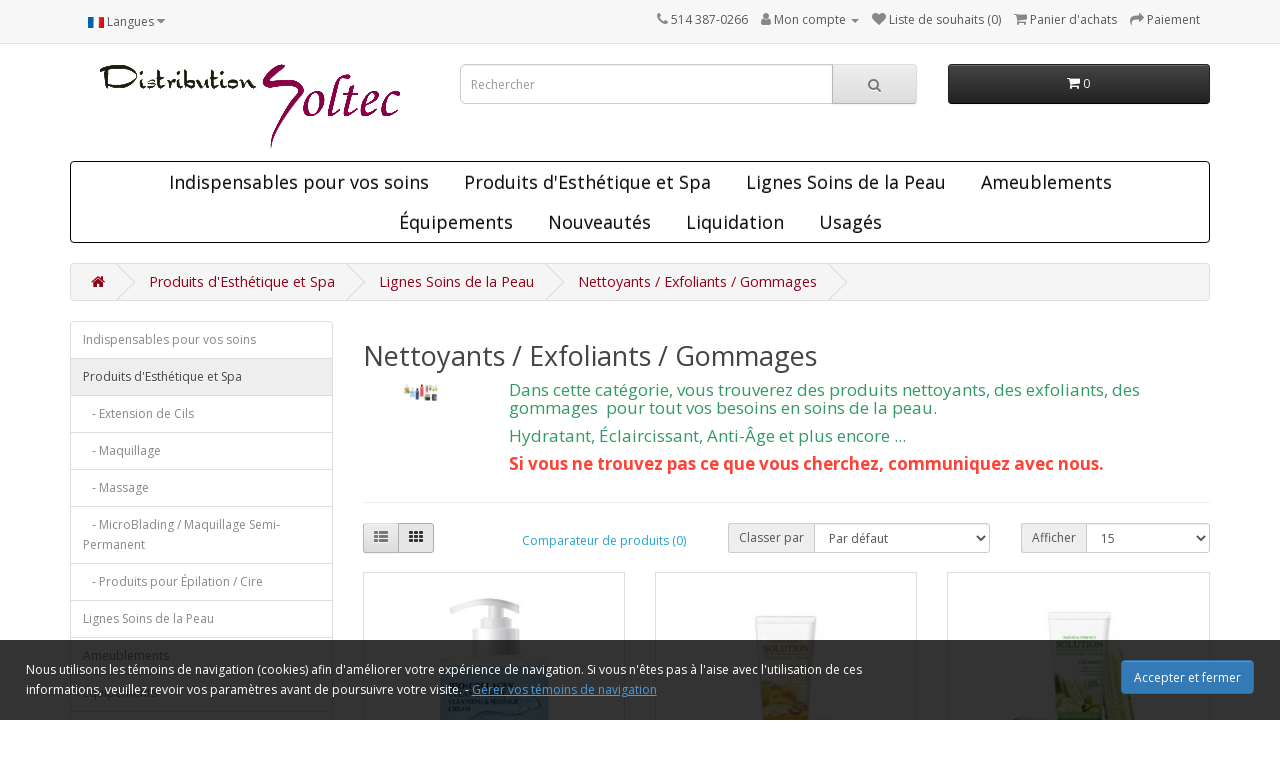

--- FILE ---
content_type: text/html; charset=utf-8
request_url: https://distributionsoltec.com/boutique/fr/esthetique-et-spa/lignes-soins-visage-corps/nettoyants-exfoliants-gommages-c74c149c489/
body_size: 11310
content:
<!DOCTYPE html>
<!--[if IE]><![endif]-->
<!--[if IE 8 ]><html dir="ltr" lang="fr" class="ie8"><![endif]-->
<!--[if IE 9 ]><html dir="ltr" lang="fr" class="ie9"><![endif]-->
<!--[if (gt IE 9)|!(IE)]><!-->
<html dir="ltr" lang="fr">
<!--<![endif]-->
<head>
<meta charset="UTF-8" />
<meta name="viewport" content="width=device-width, initial-scale=1">
<meta http-equiv="X-UA-Compatible" content="IE=edge">
<title>Nettoyants / Exfoliants / Gommages | Lignes Soins de la Peau | Distribution Soltec</title>

                <base href="https://distributionsoltec.com/boutique/" />
                <meta property="og:title" content="Nettoyants / Exfoliants / Gommages | Lignes Soins de la Peau | Distribution Soltec" />
                <meta property="og:site_name" content="Distribution Soltec" />
                                                            <meta property="og:type" content="company" />
                                            <meta property="og:image" content="https://distributionsoltec.com/boutique/image/catalog/Images Catégories/Nettoyants - Exfoliants - Gommages.jpg" />
                                            <meta property="og:description" content="Dans cette catégorie, vous trouverez des produits nettoyants, des exfoliants, des gommages  pour tout vos besoins en soins de la peau.
Hydratant, Éclaircissant, Anti-Âge et plus encore ..." />
                                            <meta property="twitter:card" content="summary" />
                                            <meta property="twitter:image" content="https://distributionsoltec.com/boutique/image/catalog/Images Catégories/Nettoyants - Exfoliants - Gommages.jpg" />
                                            <meta property="twitter:description" content="Dans cette catégorie, vous trouverez des produits nettoyants, des exfoliants, des gommages  pour tout vos besoins en soins de la peau.
Hydratant, Éclaircissant, Anti-Âge et plus encore ..." />
                                                    <meta name="twitter:title" content="Nettoyants / Exfoliants / Gommages | Lignes Soins de la Peau | Distribution Soltec">
            
<meta name="description" content="Dans cette catégorie, vous trouverez des produits nettoyants, des exfoliants, des gommages  pour tout vos besoins en soins de la peau.
Hydratant, Éclaircissant, Anti-Âge et plus encore ..." />
<meta name="keywords" content="Nettoyant, Exfoliant, Gommage, Hydratant, éclaircissant, Anti-Âge, Collagène, Végan, Deoproce, Wellbeing, escargot, caviar, ginseng, Multi-soins, visage, corps, yeux, raffermissant, ORE" />
<script src="https://scripts.votresite.ca/boutique/v3_resources/jquery-2.2.4.min.js"></script>
<link rel="stylesheet" href="https://cdn.jsdelivr.net/npm/bootstrap@3.4.1/dist/css/bootstrap.min.css" integrity="sha384-HSMxcRTRxnN+Bdg0JdbxYKrThecOKuH5zCYotlSAcp1+c8xmyTe9GYg1l9a69psu" crossorigin="anonymous">
<script src="https://cdn.jsdelivr.net/npm/bootstrap@3.4.1/dist/js/bootstrap.min.js" integrity="sha384-aJ21OjlMXNL5UyIl/XNwTMqvzeRMZH2w8c5cRVpzpU8Y5bApTppSuUkhZXN0VxHd" crossorigin="anonymous"></script>
<link href="catalog/view/javascript/font-awesome/css/font-awesome.min.css" rel="stylesheet" type="text/css" />
<link href="//fonts.googleapis.com/css?family=Open+Sans:400,400i,300,700" rel="stylesheet" type="text/css" />
<link href="catalog/view/theme/default/stylesheet/stylesheet.css?v=1" rel="stylesheet">
<link href="//fonts.googleapis.com/css?family=Poppins&v1" type="text/css" rel="stylesheet" media="screen" />
<link href="catalog/view/javascript/vie_visual_theme_editor/css/animate.css" type="text/css" rel="stylesheet" media="screen" />
<script src="catalog/view/javascript/vie_visual_theme_editor/jquery.waypoints.min.js" type="text/javascript"></script>
<script src="catalog/view/javascript/jquery/webiquickview.js" type="text/javascript"></script>
<script src="catalog/view/javascript/common.js" type="text/javascript"></script>

                                                    <meta property="og:url" content="https://distributionsoltec.com/boutique/fr/lignes-soins-de-la-peau/nettoyants-exfoliants-gommages-c149c489/" />
                    <meta name="twitter:url" content="https://distributionsoltec.com/boutique/fr/lignes-soins-de-la-peau/nettoyants-exfoliants-gommages-c149c489/">
                            
<link href="https://distributionsoltec.com/boutique/fr/lignes-soins-de-la-peau/nettoyants-exfoliants-gommages-c149c489/" rel="canonical" />
                            
<link href="https://distributionsoltec.com/boutique/fr/lignes-soins-de-la-peau/nettoyants-exfoliants-gommages-c149c489/?page=2" rel="next" />
                            
<link href="https://distributionsoltec.com/boutique/image/catalog/Logo/Logo Abrev Distribution Soltec.png" rel="icon" />
<script>
(function(i,s,o,g,r,a,m){i['GoogleAnalyticsObject']=r;i[r]=i[r]||function(){
  (i[r].q=i[r].q||[]).push(arguments)},i[r].l=1*new Date();a=s.createElement(o),
  m=s.getElementsByTagName(o)[0];a.async=1;a.src=g;m.parentNode.insertBefore(a,m)
  })(window,document,'script','//www.google-analytics.com/analytics.js','ga');
 
  ga('create', 'UA-xxxxxx-1', 'auto');
  ga('send', 'pageview');
</script>

                        

			<!-- /*XML Starts Starts */ -->
	        
		    			<!-- /*XML Starts Ends */ -->
			
			
</head>

		    <style>
		      .vie-mouseover,
		      .vie-on-screen,
		      .vie-focus,
		      .vie-click {
		        animation-duration: 1s;
		        animation-fill-mode: both;
		      }
		    </style>
		    		    		      <style id="vie-site-css">@media (min-width: 768px) {
  #menu .navbar-nav {
    float: none;
    text-align: center;
  }

  #menu .navbar-nav > li {
    display: inline-block;
    float: none;
    text-align: left;
  }
}

.container #menu {
  background-image: none !important;
  background-color: #ffffff !important;
  border-color: #000000 !important;
  border-top-color: #000000 !important;
  border-left-color: #000000 !important;
  border-bottom-color: #000000 !important;
  border-right-color: #000000 !important;
  font-size: 18px !important;
  font-weight: 500 !important;
  color: #000000 !important;
  margin-top: 0px !important;
  line-height: 25px !important;
  box-shadow: transparent  0px 0px 0 0 !important;
}

#content .row .product-layout .product-thumb .caption h4 a {
  color: rgb(48, 48, 48) !important;
}

.collapse .nav li a {
  color: #0f0f0f !important;
}

#content .row .product-layout .product-thumb .button-group button {
  background-color: #000000 !important;
  color: #ffffff !important;
}

#content .row .product-layout .product-thumb .button-group button:hover {
  background-color: #fbfbfb !important;
  color: #000000 !important;
  border-style: solid !important;
  border-color: #000000 !important;
}

#product .form-group #button-cart {
  box-shadow: rgba(255,255,255,0.2)  0px 0 0 0px !important;
  background-color: #000000 !important;
  text-transform: uppercase !important;
}

#product .form-group #button-cart:hover {
  box-shadow: rgba(255,255,255,0.2)  0px 0px 0px 0px !important;
  background-color: #585859 !important;
}

.tab-content #tab-description {
  box-shadow: transparent  0px 0px 0 0 !important;
  font-size: 17px !important;
  color: #191919 !important;
  font-family: Verdana !important;
}

.collapse .nav .dropdown .dropdown-menu:hover {
  background-color: #aaaaaa !important;
}

.dropdown-inner .list-unstyled li a {
  box-shadow: rgba(0,0,0,0)  0px 6px 0px 0px !important;
  background-color: #ffffff !important;
  font-size: 17px !important;
}

.collapse .nav .dropdown .dropdown-menu {
  box-shadow: rgba(0,0,0,0.176)  0px 6px 12px 0px !important;
  background-color: #ffffff !important;
  font-size: 17px !important;
}

.collapse .nav .dropdown .dropdown-menu .see-all {
  box-shadow: transparent  0px 6px 0 0 !important;
  background-color: #ffffff !important;
  font-size: 17px !important;
  color: #000000 !important;
}

.collapse .nav .dropdown .dropdown-menu .see-all:hover {
  box-shadow: rgba(0,0,0,0)  0px 6px 0px 0px !important;
  background-color: #000000 !important;
  color: #ffffff !important;
}

.collapse .nav .dropdown .dropdown-menu .dropdown-inner .list-unstyled li a {
  box-shadow: rgba(0,0,0,0)  0px 0 0 0px !important;
}

.collapse .nav .dropdown .dropdown-menu .dropdown-inner .list-unstyled li a:hover {
  box-shadow: rgba(0,0,0,0)  0px 0px 0px 0px !important;
  background-color: #000000 !important;
  color: #ffffff !important;
}

#top {
  box-shadow: transparent  0 0 0 0 !important;
  background-color: #f7f7f7 !important;
  color: #201818 !important;
}

.list-inline li .hidden-sm {
  color: #575757 !important;
}

#form-currency .btn-group .btn .hidden-sm {
  color: #575757 !important;
}

#form-language .btn-group .btn .hidden-sm {
  color: #575757 !important;
}

#content .row .product-layout .product-thumb .caption .price {
  font-size: 21.9px !important;
}

#content .row .product-layout .product-thumb .image a .img-responsive {
  animation-name: none !important;
  box-shadow: transparent  0px 0 0 0 inset !important;
}

.col-sm-2 .img-thumbnail {
  border-width: 0px !important;
  z-index: 0 !important;
  position: static !important;
}

#content .row .col-sm-3 {
  font-size: 18.1px !important;
  line-height: 32.7px !important;
}

.col-sm-10 .html_module {
  font-size: 17.7px !important;
  line-height: 17.9px !important;
  box-shadow: transparent  0px 0 0 0 inset !important;
}

.breadcrumb {
  font-size: 14.3px !important;
}

.col-md-2 .btn-group #grid-view {
  box-shadow: rgba(0,0,0,0.125)  0px 0 0 0px inset !important;
}

#content .row .col-xs-6 {
  box-shadow: transparent  0 0 0 0 !important;
  font-size: 14.9px !important;
  line-height: 24.2px !important;
}

body {
  box-shadow: rgba(0,0,0,0)  0px 0 0 0px !important;
}

#content .row .col-sm-4 .list-unstyled li {
  box-shadow: transparent  0 0 0 0 !important;
}

#content .row .product-layout .product-thumb div .caption p {
  box-shadow: transparent  0px 0 0 0 inset !important;
}

#content .row .product-layout .product-thumb div .caption {
  box-shadow: transparent  0 0 0 0 !important;
}

#content .row .col-xs-6 .product-thumb .caption {
  box-shadow: transparent  0 0 0 0 !important;
  line-height: 19.1px !important;
}

#content .row .col-sm-6 .well form .form-group #input-email {
  box-shadow: rgba(0,0,0,0.075)  0px 0 0 0px !important;
}

#content .row .col-sm-6 .well form .btn {
  box-shadow: rgba(255,255,255,0.2)  0px 1px 0px 0px !important;
}

#content .row .col-xs-6 .product-thumb .caption .price {
  box-shadow: transparent  0 0 0 0 !important;
  font-weight: 600 !important;
}

#content .html_module {
  font-size: 19.2px !important;
}

@media (max-width: 767px) {
  #content .html_module {
    font-size: 10.7px !important;
  }
}

@media (max-width: 767px) {
  #menu .navbar-header {
    color: #010101 !important;
  }
}

@media (max-width: 767px) {
  .navbar-header #category {
    color: #000000 !important;
  }
}

@media (max-width: 767px) {
  .navbar-header .btn {
    box-shadow: rgba(255,255,255,0.2)  0px 0 0 0px !important;
  }
}

.open .dropdown-toggle {
  box-shadow: transparent  0 0 0 0 !important;
  color: #932626 !important;
}

.navbar-collapse .nav {
  box-shadow: transparent  0px 0px 0 0 !important;
}

@media (max-width: 767px) {
  #content h2 {
    text-align: center !important;
  }
}

@media (max-width: 767px) {

}

@media (max-width: 767px) {
  .open .dropdown-toggle {
    box-shadow: rgba(0,0,0,0)  0px 0px 0px 0px !important;
  }
}

.collapse .nav .dropdown .dropdown-toggle {
  box-shadow: transparent  0px 0px 0 0 !important;
}

header .container .row {
  box-shadow: transparent  0 0 0 0 !important;
}

#content .list-unstyled li a {
  font-size: 17.6px !important;
  color: #940016 !important;
}

@media (max-width: 767px) {

}

@media (max-width: 767px) {
  #content .list-unstyled li a {
    color: #23527c !important;
  }
}

.breadcrumb li a {
  color: #940016 !important;
}

.collapse .nav .dropdown .dropdown-toggle:focus {
  box-shadow: rgba(0,0,0,0)  0px 0px 0px 0px !important;
}

</style>
		    		    		    <script>
		      		        jQuery(document).ready(function ($) {
		          var css = $('#vie-site-css').html() + '\n\n' + $('#vie-page-css').html();
		          var match;
		          var regex = /[^\}\{]+\.(vie-click|vie-mouseover|vie-focus|vie-on-screen)/g;

		          if (match = css.match(regex)) {
		            match.forEach(function (selector) {
		              var event = selector.replace(regex, '$1');
		              var rawSelector = selector.replace('.' + event, '').trim();

		              var jsEvent = event.replace('vie-', '');
		              var $element = $(rawSelector);

		              var handle = function () {
		                $(this).closest(rawSelector).addClass(event)
		                  .one('webkitAnimationEnd mozAnimationEnd MSAnimationEnd oanimationend animationend', function () {
		                    $(this).closest(rawSelector).removeClass(event);
		                  });
		              };

		              if ('vie-on-screen' !== event) {
		                $element.on(jsEvent, handle);
		              } else {
		                $element
		                .css('visibility', 'hidden')
		                .each(function () {
		                  $(this).waypoint({
		                    offset: '80%',
		                    handler: function () {
		                      var $el = $(this.element).css('visibility', 'visible');

		                      if (!$el.data('vie-triggered')) {
		                        $el.addClass(event)
		                          .data('vie-triggered', true)
		                          .one('webkitAnimationEnd mozAnimationEnd MSAnimationEnd oanimationend animationend', function () {
		                            $el.removeClass(event);
		                          });
		                      }
		                    }
		                  });
		                });
		              }
		            });
		          }
		        });
		      
		      var vie_editor_route = "product-category-74_149_489";

		      		    </script>
		  
<body>

            			
			
<nav id="top">
  <div class="container"> 
    <div class="pull-left">
  <form action="https://distributionsoltec.com/boutique/fr/common/language/language/" method="post" enctype="multipart/form-data" id="form-language">
    <div class="btn-group">
      <button class="btn btn-link dropdown-toggle" data-toggle="dropdown">
             
      <img src="catalog/language/fr/fr.png" alt="Français" title="Français">
                              <span class="hidden-xs hidden-sm hidden-md">Langues</span>&nbsp;<i class="fa fa-caret-down"></i></button>
      <ul class="dropdown-menu">
                <li>
          <button class="btn btn-link btn-block language-select" type="button" name="fr"><img src="catalog/language/fr/fr.png" alt="Français" title="Français" /> Français</button>
        </li>
                <li>
          <button class="btn btn-link btn-block language-select" type="button" name="en"><img src="catalog/language/en/en.png" alt="English" title="English" /> English</button>
        </li>
              </ul>
    </div>
    <input type="hidden" name="code" value="" />
    <input type="hidden" name="redirect" value="https://distributionsoltec.com/boutique/fr/lignes-soins-de-la-peau/nettoyants-exfoliants-gommages-c149c489/" />
  </form>
</div>

    <div id="top-links" class="nav pull-right">
      <ul class="list-inline">

                        
        <li><a href="https://distributionsoltec.com/boutique/fr/information/contact/"><i class="fa fa-phone"></i></a> <span class="hidden-xs hidden-sm hidden-md">514 387-0266</span></li>
        <li class="dropdown"><a href="https://distributionsoltec.com/boutique/fr/account/account/" title="Mon compte" class="dropdown-toggle" data-toggle="dropdown"><i class="fa fa-user"></i> <span class="hidden-xs hidden-sm hidden-md">Mon compte</span> <span class="caret"></span></a>
          <ul class="dropdown-menu dropdown-menu-right">
                        <li><a href="https://distributionsoltec.com/boutique/fr/account/register/">Inscription</a></li>
            <li><a href="https://distributionsoltec.com/boutique/fr/account/login/">Connexion</a></li>
                      </ul>
        </li>
        <li><a href="https://distributionsoltec.com/boutique/fr/account/wishlist/" id="wishlist-total" title="Liste de souhaits (0)"><i class="fa fa-heart"></i> <span class="hidden-xs hidden-sm hidden-md">Liste de souhaits (0)</span></a></li>
        <li><a href="https://distributionsoltec.com/boutique/fr/checkout/cart/" title="Panier d&#39;achats"><i class="fa fa-shopping-cart"></i> <span class="hidden-xs hidden-sm hidden-md">Panier d&#39;achats</span></a></li>
        <li><a href="https://distributionsoltec.com/boutique/fr/checkout/checkout/" title="Paiement"><i class="fa fa-share"></i> <span class="hidden-xs hidden-sm hidden-md">Paiement</span></a></li>
      </ul>
    </div>
  </div>
</nav>

            <header>
                                    <div class="container">
                <div class="row">
                                <div class="col-md-4 col-sm-4">
                    <div id="logo">
                                        <a href="https://distributionsoltec.com/boutique/fr"><img src="https://distributionsoltec.com/boutique/image/catalog/Logo/Logo Distribution Soltec-Site Web.png" title="Distribution Soltec" alt="Distribution Soltec" class="img-responsive" /></a>
                                        </div>
                </div>
                                                                     
                    <div class="col-md-5 col-sm-5"><div id="search" class="input-group">
  <input type="text" name="search" value="" placeholder="Rechercher" class="form-control input-lg" />
  <span class="input-group-btn">
    <button type="button" class="btn btn-default btn-lg"><i class="fa fa-search"></i></button>
  </span>
</div></div>
                                                    <div class="col-sm-3 "><div id="cart" class="btn-group btn-block">
  <button type="button" data-toggle="dropdown" data-loading-text="Téléchargement..." class="btn btn-inverse btn-block btn-lg dropdown-toggle"><i class="fa fa-shopping-cart"></i> <span id="cart-total">0</span></button>
  <ul class="dropdown-menu pull-right">
        <li>
      <p class="text-center">Votre panier est vide!</p>
    </li>
      </ul>
</div>
</div>
                </div>
            </div>
            











</header>
<div class="container">
  <nav id="menu" class="navbar">
    <div class="navbar-header"><span id="category" class="visible-xs">Catégories</span>
      <button type="button" class="btn btn-navbar navbar-toggle" data-toggle="collapse" data-target=".navbar-ex1-collapse"><i class="fa fa-bars"></i></button>
    </div>
    <div class="collapse navbar-collapse navbar-ex1-collapse">
      <ul class="nav navbar-nav">
                        <li class="dropdown"><a href="https://distributionsoltec.com/boutique/fr/indispensables-pour-vos-soins-c107/" class="dropdown-toggle" data-toggle="dropdown">Indispensables pour vos soins</a>
          <div class="dropdown-menu">
            <div class="dropdown-inner">               <ul class="list-unstyled">
                                <li><a href="https://distributionsoltec.com/boutique/fr/indispensables-pour-vos-soins/accessoires-c107c336/">Accessoires</a></li>
                                <li><a href="https://distributionsoltec.com/boutique/fr/indispensables-pour-vos-soins/bouteilles-contenants-pompes-c107c306/">Bouteilles, Contenants, Pompes...</a></li>
                                <li><a href="https://distributionsoltec.com/boutique/fr/indispensables-pour-vos-soins/coussins-c107c109/">Coussins</a></li>
                                <li><a href="https://distributionsoltec.com/boutique/fr/indispensables-pour-vos-soins/Electrolyse-c107c302/">Électrolyse</a></li>
                                <li><a href="https://distributionsoltec.com/boutique/fr/indispensables-pour-vos-soins/Epilation-c107c110/">Épilation</a></li>
                                <li><a href="https://distributionsoltec.com/boutique/fr/indispensables-pour-vos-soins/Eponges-c107c403/">Éponges</a></li>
                                <li><a href="https://distributionsoltec.com/boutique/fr/indispensables-pour-vos-soins/instruments-professionnel-c107c75/">Instruments Professionnel</a></li>
                                <li><a href="https://distributionsoltec.com/boutique/fr/indispensables-pour-vos-soins/manucure-et-pedicure-c107c76/">Manucure et Pédicure</a></li>
                                <li><a href="https://distributionsoltec.com/boutique/fr/indispensables-pour-vos-soins/produits-jetable-c107c114/">Produits Jetable</a></li>
                                <li><a href="https://distributionsoltec.com/boutique/fr/indispensables-pour-vos-soins/soins-et-bien-etre-corps-et-visage-c107c309/">Soins et Bien-être, Corps et Visage</a></li>
                                <li><a href="https://distributionsoltec.com/boutique/fr/indispensables-pour-vos-soins/soins-paraffine-c107c128/">Soins Paraffine</a></li>
                                <li><a href="https://distributionsoltec.com/boutique/fr/indispensables-pour-vos-soins/soins-specifique-et-specialise-c107c213/">Soins Spécifique et Spécialisé</a></li>
                                <li><a href="https://distributionsoltec.com/boutique/fr/indispensables-pour-vos-soins/sterilisation-nettoyage-desinfection-c107c124/">Stérilisation / Nettoyage / Désinfection</a></li>
                                <li><a href="https://distributionsoltec.com/boutique/fr/indispensables-pour-vos-soins/vetements-serviettes-chaussettes-et-literie-c107c129/">Vêtements, Serviettes, Chaussettes et Literie</a></li>
                              </ul>
              </div>
            <a href="https://distributionsoltec.com/boutique/fr/indispensables-pour-vos-soins-c107/" class="see-all">Tout voir <br> Indispensables pour vos soins</a> </div>
        </li>
                                <li class="dropdown"><a href="https://distributionsoltec.com/boutique/fr/produits-d-esthetique-et-spa-c74/" class="dropdown-toggle" data-toggle="dropdown">Produits d'Esthétique et Spa</a>
          <div class="dropdown-menu">
            <div class="dropdown-inner">               <ul class="list-unstyled">
                                <li><a href="https://distributionsoltec.com/boutique/fr/produits-d-esthetique-et-spa/extension-de-cils-c74c208/">Extension de Cils</a></li>
                                <li><a href="https://distributionsoltec.com/boutique/fr/produits-d-esthetique-et-spa/maquillage-c74c209/">Maquillage</a></li>
                                <li><a href="https://distributionsoltec.com/boutique/fr/produits-d-esthetique-et-spa/massage-c74c194/">Massage</a></li>
                                <li><a href="https://distributionsoltec.com/boutique/fr/produits-d-esthetique-et-spa/microblading-maquillage-semi-permanent-c74c332/">MicroBlading / Maquillage Semi-Permanent</a></li>
                                <li><a href="https://distributionsoltec.com/boutique/fr/produits-d-esthetique-et-spa/produits-pour-Epilation-cire-c74c414/">Produits pour Épilation / Cire</a></li>
                              </ul>
              </div>
            <a href="https://distributionsoltec.com/boutique/fr/produits-d-esthetique-et-spa-c74/" class="see-all">Tout voir <br> Produits d'Esthétique et Spa</a> </div>
        </li>
                                <li class="dropdown"><a href="https://distributionsoltec.com/boutique/fr/lignes-soins-de-la-peau-c149/" class="dropdown-toggle" data-toggle="dropdown">Lignes Soins de la Peau</a>
          <div class="dropdown-menu">
            <div class="dropdown-inner">               <ul class="list-unstyled">
                                <li><a href="https://distributionsoltec.com/boutique/fr/lignes-soins-de-la-peau/ampoules-fluides-serums-c149c484/">Ampoules / Fluides / Sérums</a></li>
                                <li><a href="https://distributionsoltec.com/boutique/fr/lignes-soins-de-la-peau/cremes-c149c485/">Crèmes</a></li>
                                <li><a href="https://distributionsoltec.com/boutique/fr/lignes-soins-de-la-peau/divers-c149c496/">Divers</a></li>
                                <li><a href="https://distributionsoltec.com/boutique/fr/lignes-soins-de-la-peau/enveloppements-corps-c149c493/">Enveloppements Corps</a></li>
                                <li><a href="https://distributionsoltec.com/boutique/fr/lignes-soins-de-la-peau/gels-c149c486/">Gels</a></li>
                                <li><a href="https://distributionsoltec.com/boutique/fr/lignes-soins-de-la-peau/lotions-c149c487/">Lotions</a></li>
                                <li><a href="https://distributionsoltec.com/boutique/fr/lignes-soins-de-la-peau/masques-de-soins-c149c490/">Masques de soins</a></li>
                                <li><a href="https://distributionsoltec.com/boutique/fr/lignes-soins-de-la-peau/massage-c149c494/">Massage</a></li>
                                <li><a href="https://distributionsoltec.com/boutique/fr/lignes-soins-de-la-peau/nettoyants-exfoliants-gommages-c149c489/">Nettoyants / Exfoliants / Gommages</a></li>
                                <li><a href="https://distributionsoltec.com/boutique/fr/lignes-soins-de-la-peau/toniques-c149c488/">Toniques</a></li>
                                <li><a href="https://distributionsoltec.com/boutique/fr/lignes-soins-de-la-peau/par-marque-c149c411/">Par Marque</a></li>
                              </ul>
              </div>
            <a href="https://distributionsoltec.com/boutique/fr/lignes-soins-de-la-peau-c149/" class="see-all">Tout voir <br> Lignes Soins de la Peau</a> </div>
        </li>
                                <li class="dropdown"><a href="https://distributionsoltec.com/boutique/fr/ameublements-c465/" class="dropdown-toggle" data-toggle="dropdown">Ameublements</a>
          <div class="dropdown-menu">
            <div class="dropdown-inner">               <ul class="list-unstyled">
                                <li><a href="https://distributionsoltec.com/boutique/fr/ameublements/accessoires-pieces-pour-ameublements-c465c84/">Accessoires, Pièces pour Ameublements</a></li>
                                <li><a href="https://distributionsoltec.com/boutique/fr/ameublements/lits-chaises-fauteuils-et-tables-de-soins-c465c86/">Lits, chaises, fauteuils et tables de soins</a></li>
                                <li><a href="https://distributionsoltec.com/boutique/fr/ameublements/manucure-et-pedicure-c465c482/">Manucure et Pédicure</a></li>
                                <li><a href="https://distributionsoltec.com/boutique/fr/ameublements/tables-de-service-c465c88/">Tables de Service</a></li>
                                <li><a href="https://distributionsoltec.com/boutique/fr/ameublements/tabourets-c465c89/">Tabourets</a></li>
                              </ul>
              </div>
            <a href="https://distributionsoltec.com/boutique/fr/ameublements-c465/" class="see-all">Tout voir <br> Ameublements</a> </div>
        </li>
                                <li class="dropdown"><a href="https://distributionsoltec.com/boutique/fr/Equipements-c466/" class="dropdown-toggle" data-toggle="dropdown">Équipements</a>
          <div class="dropdown-menu">
            <div class="dropdown-inner">               <ul class="list-unstyled">
                                <li><a href="https://distributionsoltec.com/boutique/fr/Equipements/accessoires-pieces-pour-Equipements-c466c83/">Accessoires, Pièces pour Équipements</a></li>
                                <li><a href="https://distributionsoltec.com/boutique/fr/Equipements/chauffe-cire-c466c97/">Chauffe Cire</a></li>
                                <li><a href="https://distributionsoltec.com/boutique/fr/Equipements/chauffe-serviettes-c466c99/">Chauffe Serviettes</a></li>
                                <li><a href="https://distributionsoltec.com/boutique/fr/Equipements/corps-et-visage-c466c100/">Corps et Visage</a></li>
                                <li><a href="https://distributionsoltec.com/boutique/fr/Equipements/d-analyse-de-la-peau-c466c102/">D'analyse de la peau</a></li>
                                <li><a href="https://distributionsoltec.com/boutique/fr/Equipements/Electrolyse-c466c298/">Électrolyse</a></li>
                                <li><a href="https://distributionsoltec.com/boutique/fr/Equipements/lampes-et-loupes-c466c103/">Lampes et Loupes</a></li>
                                <li><a href="https://distributionsoltec.com/boutique/fr/Equipements/manucure-et-pedicure-c466c478/">Manucure et Pédicure</a></li>
                                <li><a href="https://distributionsoltec.com/boutique/fr/Equipements/massage-c466c483/">Massage</a></li>
                                <li><a href="https://distributionsoltec.com/boutique/fr/Equipements/multi-fonctions-c466c104/">Multi-Fonctions</a></li>
                                <li><a href="https://distributionsoltec.com/boutique/fr/Equipements/soins-paraffine-c466c98/">Soins Paraffine</a></li>
                                <li><a href="https://distributionsoltec.com/boutique/fr/Equipements/soins-specifiques-et-specialises-c466c200/">Soins Spécifiques et Spécialisés</a></li>
                                <li><a href="https://distributionsoltec.com/boutique/fr/Equipements/soins-visage-et-divers-c466c214/">Soins Visage et Divers</a></li>
                                <li><a href="https://distributionsoltec.com/boutique/fr/Equipements/sterilisation-desinfection-nettoyage-c466c105/">Stérilisation / Désinfection / Nettoyage</a></li>
                                <li><a href="https://distributionsoltec.com/boutique/fr/Equipements/vaporisateurs-c466c106/">Vaporisateurs</a></li>
                              </ul>
              </div>
            <a href="https://distributionsoltec.com/boutique/fr/Equipements-c466/" class="see-all">Tout voir <br> Équipements</a> </div>
        </li>
                                <li><a href="https://distributionsoltec.com/boutique/fr/nouveautes-c457/">Nouveautés</a></li>
                                <li><a href="https://distributionsoltec.com/boutique/fr/liquidation-c392/">Liquidation</a></li>
                                <li><a href="https://distributionsoltec.com/boutique/fr/usages-c201/">Usagés</a></li>
                      </ul>
    </div>
  </nav>
</div>
 


<div id="product-category" class="container">
  <ul class="breadcrumb">
        <li><a href="https://distributionsoltec.com/boutique/fr">  <i class="fa fa-home">  </i> </a></li>
        <li><a href="https://distributionsoltec.com/boutique/fr/produits-d-esthetique-et-spa-c74/">Produits d'Esthétique et Spa</a></li>
        <li><a href="https://distributionsoltec.com/boutique/fr/lignes-soins-de-la-peau-c149/">Lignes Soins de la Peau</a></li>
        <li><a href="https://distributionsoltec.com/boutique/fr/lignes-soins-de-la-peau/nettoyants-exfoliants-gommages-c149c489/">Nettoyants / Exfoliants / Gommages</a></li>
      </ul>
  <div class="row"><aside id="column-left" class="col-sm-3 hidden-xs">
    <div class="list-group">
     <a href="https://distributionsoltec.com/boutique/fr/indispensables-pour-vos-soins-c107/" class="list-group-item">Indispensables pour vos soins</a>
       
  <a href="https://distributionsoltec.com/boutique/fr/produits-d-esthetique-et-spa-c74/" class="list-group-item active">Produits d'Esthétique et Spa</a> 
       
  <a href="https://distributionsoltec.com/boutique/fr/produits-d-esthetique-et-spa/extension-de-cils-c74c208/" class="list-group-item">&nbsp;&nbsp;&nbsp;- Extension de Cils</a>
       
  <a href="https://distributionsoltec.com/boutique/fr/produits-d-esthetique-et-spa/maquillage-c74c209/" class="list-group-item">&nbsp;&nbsp;&nbsp;- Maquillage</a>
       
  <a href="https://distributionsoltec.com/boutique/fr/produits-d-esthetique-et-spa/massage-c74c194/" class="list-group-item">&nbsp;&nbsp;&nbsp;- Massage</a>
       
  <a href="https://distributionsoltec.com/boutique/fr/produits-d-esthetique-et-spa/microblading-maquillage-semi-permanent-c74c332/" class="list-group-item">&nbsp;&nbsp;&nbsp;- MicroBlading / Maquillage Semi-Permanent</a>
       
  <a href="https://distributionsoltec.com/boutique/fr/produits-d-esthetique-et-spa/produits-pour-Epilation-cire-c74c414/" class="list-group-item">&nbsp;&nbsp;&nbsp;- Produits pour Épilation / Cire</a>
             <a href="https://distributionsoltec.com/boutique/fr/lignes-soins-de-la-peau-c149/" class="list-group-item">Lignes Soins de la Peau</a>
       <a href="https://distributionsoltec.com/boutique/fr/ameublements-c465/" class="list-group-item">Ameublements</a>
       <a href="https://distributionsoltec.com/boutique/fr/Equipements-c466/" class="list-group-item">Équipements</a>
       <a href="https://distributionsoltec.com/boutique/fr/nouveautes-c457/" class="list-group-item">Nouveautés</a>
       <a href="https://distributionsoltec.com/boutique/fr/liquidation-c392/" class="list-group-item">Liquidation</a>
       <a href="https://distributionsoltec.com/boutique/fr/usages-c201/" class="list-group-item">Usagés</a>
    </div>

  </aside>

                <div id="content" class="col-sm-9">
      <h2>Nettoyants / Exfoliants / Gommages</h2>
            <div class="row"> 
        
                     <div class="col-sm-2"><img src="https://distributionsoltec.com/boutique/image/cache/catalog/Images%20Catégories/Nettoyants%20-%20Exfoliants%20-%20Gommages-958x150.jpg" alt="Nettoyants / Exfoliants / Gommages" title="Nettoyants / Exfoliants / Gommages" class="img-thumbnail" /></div>
	             	  <div class="col-sm-10"><div class="html_module"><p><span style="font-size: 17px; color: #339966;">Dans cette cat&eacute;gorie, vous trouverez des produits nettoyants, des exfoliants, des gommages&nbsp; pour tout vos besoins en soins&nbsp;de la peau.</span></p>
<p><span style="font-size: 17px; color: #339966;">Hydratant, &Eacute;claircissant, Anti-&Acirc;ge et plus encore ...</span></p>
<p><span style="font-size: 17px; color: #ff4136;"><strong>Si vous ne trouvez pas ce que vous cherchez, communiquez avec nous.</strong></span></p></div></div>
            	 
      </div>
      <hr>
                        <div class="row">
        <div class="col-md-2 col-sm-6 hidden-xs">
          <div class="btn-group btn-group-sm">
            <button type="button" id="list-view" class="btn btn-default" data-toggle="tooltip" title="liste"><i class="fa fa-th-list"></i></button>
            <button type="button" id="grid-view" class="btn btn-default" data-toggle="tooltip" title="la grille"><i class="fa fa-th"></i></button>
          </div>
        </div>
        <div class="col-md-3 col-sm-6">
          <div class="form-group"><a href="https://distributionsoltec.com/boutique/fr/product/compare/" id="compare-total" class="btn btn-link">Comparateur de produits (0)</a></div>
        </div>
        <div class="col-md-4 col-xs-6">
          <div class="form-group input-group input-group-sm">
            <label class="input-group-addon" for="input-sort">Classer par</label>
            <select id="input-sort" class="form-control" onchange="location = this.value;">
              
              
              
                                          
              
              
              <option value="https://distributionsoltec.com/boutique/fr/lignes-soins-de-la-peau/nettoyants-exfoliants-gommages-c149c489/?sort=p.sort_order&order=ASC" selected="selected">Par défaut</option>
              
              
              
                                                        
              
              
              <option value="https://distributionsoltec.com/boutique/fr/lignes-soins-de-la-peau/nettoyants-exfoliants-gommages-c149c489/?sort=pd.name&order=ASC">Nom par ordre croissant (de A à Z)</option>
              
              
              
                                                        
              
              
              <option value="https://distributionsoltec.com/boutique/fr/lignes-soins-de-la-peau/nettoyants-exfoliants-gommages-c149c489/?sort=pd.name&order=DESC">Nom par ordre décroissant (de Z à A)</option>
              
              
              
                                                        
              
              
              <option value="https://distributionsoltec.com/boutique/fr/lignes-soins-de-la-peau/nettoyants-exfoliants-gommages-c149c489/?sort=p.price&order=ASC">Prix du plus bas au plus élevé</option>
              
              
              
                                                        
              
              
              <option value="https://distributionsoltec.com/boutique/fr/lignes-soins-de-la-peau/nettoyants-exfoliants-gommages-c149c489/?sort=p.price&order=DESC">Prix du plus élevé au plus bas</option>
              
              
              
                                                        
              
              
              <option value="https://distributionsoltec.com/boutique/fr/lignes-soins-de-la-peau/nettoyants-exfoliants-gommages-c149c489/?sort=rating&order=DESC">Évaluation la plus forte</option>
              
              
              
                                                        
              
              
              <option value="https://distributionsoltec.com/boutique/fr/lignes-soins-de-la-peau/nettoyants-exfoliants-gommages-c149c489/?sort=rating&order=ASC">Évaluation la plus basse</option>
              
              
              
                                                        
              
              
              <option value="https://distributionsoltec.com/boutique/fr/lignes-soins-de-la-peau/nettoyants-exfoliants-gommages-c149c489/?sort=p.model&order=ASC">Modèle par ordre croissant (de A à Z)</option>
              
              
              
                                                        
              
              
              <option value="https://distributionsoltec.com/boutique/fr/lignes-soins-de-la-peau/nettoyants-exfoliants-gommages-c149c489/?sort=p.model&order=DESC">Modèle par ordre décroissant (de Z à A)</option>
              
              
              
                                        
            
            
            </select>
          </div>
        </div>
        <div class="col-md-3 col-xs-6">
          <div class="form-group input-group input-group-sm">
            <label class="input-group-addon" for="input-limit">Afficher</label>
            <select id="input-limit" class="form-control" onchange="location = this.value;">
              
              
              
                                          
              
              
              <option value="https://distributionsoltec.com/boutique/fr/lignes-soins-de-la-peau/nettoyants-exfoliants-gommages-c149c489/?limit=15" selected="selected">15</option>
              
              
              
                                                        
              
              
              <option value="https://distributionsoltec.com/boutique/fr/lignes-soins-de-la-peau/nettoyants-exfoliants-gommages-c149c489/?limit=25">25</option>
              
              
              
                                                        
              
              
              <option value="https://distributionsoltec.com/boutique/fr/lignes-soins-de-la-peau/nettoyants-exfoliants-gommages-c149c489/?limit=50">50</option>
              
              
              
                                                        
              
              
              <option value="https://distributionsoltec.com/boutique/fr/lignes-soins-de-la-peau/nettoyants-exfoliants-gommages-c149c489/?limit=75">75</option>
              
              
              
                                                        
              
              
              <option value="https://distributionsoltec.com/boutique/fr/lignes-soins-de-la-peau/nettoyants-exfoliants-gommages-c149c489/?limit=100">100</option>
              
              
              
                                        
            
            
            </select>
          </div>
        </div>
      </div>
      <div class="row">         <div class="product-layout product-list col-xs-12">
          <div class="product-thumb">
            <div class="image"><a href="https://distributionsoltec.com/boutique/fr/lignes-soins-de-la-peau/nettoyants-exfoliants-gommages/deoproce/deoproce-creme-nettoyante-and-massage-h2o-collagene-430ml-p2210c149c489/"><img src="https://distributionsoltec.com/boutique/image/cache/catalog/Lignes%20Soins%20de%20la%20Peau/Deoproce/Produits%20Nettoyant%20et%20Massage/Collagen-Cleansing-Massage-300x300.jpg" alt="Deoproce  Crème Nettoyante &amp; Massage H2O+Collagène 430ml" title="Deoproce  Crème Nettoyante &amp; Massage H2O+Collagène 430ml" class="img-responsive" /></a></div>
            <div>
              <div class="caption">
                <h4><a href="https://distributionsoltec.com/boutique/fr/lignes-soins-de-la-peau/nettoyants-exfoliants-gommages/deoproce/deoproce-creme-nettoyante-and-massage-h2o-collagene-430ml-p2210c149c489/">Deoproce  Crème Nettoyante &amp; Massage H2O+Collagène 430ml</a></h4>
                <p>La Crème de nettoyage et de massage Deoproce H2O+Collagène crée une texture de peau hydrat..</p>
                                 </div>
              <div class="button-group">
                <button type="button" onclick="cart.add('2210', '1');"><i class="fa fa-shopping-cart"></i> <span class="hidden-xs hidden-sm hidden-md">Ajouter au panier</span></button>
                <button type="button" data-toggle="tooltip" title="Ajouter à la liste de souhaits" onclick="wishlist.add('2210');"><i class="fa fa-heart"></i></button>
                <button type="button" data-toggle="tooltip" title="Comparer ce produit" onclick="compare.add('2210');"><i class="fa fa-exchange"></i></button>
              </div>
            </div>
          </div>
        </div>
                <div class="product-layout product-list col-xs-12">
          <div class="product-thumb">
            <div class="image"><a href="https://distributionsoltec.com/boutique/fr/lignes-soins-de-la-peau/nettoyants-exfoliants-gommages/deoproce/deoproce-mousse-nettoyante-hydratante-natural-perfect-solution-a-l-avoine-et-bananne-170g-p2197c149c489/"><img src="https://distributionsoltec.com/boutique/image/cache/catalog/Lignes%20Soins%20de%20la%20Peau/Deoproce/Produits%20Nettoyant%20et%20Massage/Moisture-Foam-Cleansing-2-3-300x300.jpg" alt="Deoproce  Mousse nettoyante hydratante Natural Perfect Solution à l'avoine et bananne 170g" title="Deoproce  Mousse nettoyante hydratante Natural Perfect Solution à l'avoine et bananne 170g" class="img-responsive" /></a></div>
            <div>
              <div class="caption">
                <h4><a href="https://distributionsoltec.com/boutique/fr/lignes-soins-de-la-peau/nettoyants-exfoliants-gommages/deoproce/deoproce-mousse-nettoyante-hydratante-natural-perfect-solution-a-l-avoine-et-bananne-170g-p2197c149c489/">Deoproce  Mousse nettoyante hydratante Natural Perfect Solution à l'avoine et bananne 170g</a></h4>
                <p>La mousse nettoyante hydratante Natural Perfect Solution de Deoproce à l'avoine et bananne..</p>
                                 </div>
              <div class="button-group">
                <button type="button" onclick="cart.add('2197', '1');"><i class="fa fa-shopping-cart"></i> <span class="hidden-xs hidden-sm hidden-md">Ajouter au panier</span></button>
                <button type="button" data-toggle="tooltip" title="Ajouter à la liste de souhaits" onclick="wishlist.add('2197');"><i class="fa fa-heart"></i></button>
                <button type="button" data-toggle="tooltip" title="Comparer ce produit" onclick="compare.add('2197');"><i class="fa fa-exchange"></i></button>
              </div>
            </div>
          </div>
        </div>
                <div class="product-layout product-list col-xs-12">
          <div class="product-thumb">
            <div class="image"><a href="https://distributionsoltec.com/boutique/fr/lignes-soins-de-la-peau/nettoyants-exfoliants-gommages/deoproce/deoproce-mousse-nettoyante-natural-perfect-solution-au-concombre-170g-p2195c149c489/"><img src="https://distributionsoltec.com/boutique/image/cache/catalog/Lignes%20Soins%20de%20la%20Peau/Deoproce/Produits%20Nettoyant%20et%20Massage/Cucumber-Foam-Cleansing-1_4-300x300.jpg" alt="Deoproce  Mousse nettoyante Natural Perfect Solution au concombre 170g" title="Deoproce  Mousse nettoyante Natural Perfect Solution au concombre 170g" class="img-responsive" /></a></div>
            <div>
              <div class="caption">
                <h4><a href="https://distributionsoltec.com/boutique/fr/lignes-soins-de-la-peau/nettoyants-exfoliants-gommages/deoproce/deoproce-mousse-nettoyante-natural-perfect-solution-au-concombre-170g-p2195c149c489/">Deoproce  Mousse nettoyante Natural Perfect Solution au concombre 170g</a></h4>
                <p>La mousse nettoyante Natural Perfect Solution de Deoproce au concombre est un produit natu..</p>
                                 </div>
              <div class="button-group">
                <button type="button" onclick="cart.add('2195', '1');"><i class="fa fa-shopping-cart"></i> <span class="hidden-xs hidden-sm hidden-md">Ajouter au panier</span></button>
                <button type="button" data-toggle="tooltip" title="Ajouter à la liste de souhaits" onclick="wishlist.add('2195');"><i class="fa fa-heart"></i></button>
                <button type="button" data-toggle="tooltip" title="Comparer ce produit" onclick="compare.add('2195');"><i class="fa fa-exchange"></i></button>
              </div>
            </div>
          </div>
        </div>
                <div class="product-layout product-list col-xs-12">
          <div class="product-thumb">
            <div class="image"><a href="https://distributionsoltec.com/boutique/fr/lignes-soins-de-la-peau/nettoyants-exfoliants-gommages/deoproce/deoproce-mousse-nettoyante-natural-perfect-solution-au-sucre-noir-et-miel-soins-des-pores-170gr-p1710c149c489/"><img src="https://distributionsoltec.com/boutique/image/cache/catalog/Lignes%20Soins%20de%20la%20Peau/Deoproce/Produits%20Nettoyant%20et%20Massage/Deoproce%20Natural%20Perfect%20Cleansing%20Foam%20–%20Pore%20Care%20-%201-300x300.jpg" alt="Deoproce  Mousse nettoyante Natural Perfect Solution au sucre noir et miel ''Soins des Pores'' (170gr)" title="Deoproce  Mousse nettoyante Natural Perfect Solution au sucre noir et miel ''Soins des Pores'' (170gr)" class="img-responsive" /></a></div>
            <div>
              <div class="caption">
                <h4><a href="https://distributionsoltec.com/boutique/fr/lignes-soins-de-la-peau/nettoyants-exfoliants-gommages/deoproce/deoproce-mousse-nettoyante-natural-perfect-solution-au-sucre-noir-et-miel-soins-des-pores-170gr-p1710c149c489/">Deoproce  Mousse nettoyante Natural Perfect Solution au sucre noir et miel ''Soins des Pores'' (170gr)</a></h4>
                <p>Deoproce  Mousse nettoyante Natural Perfect Solution au sucre noir et miel ''Soins des Por..</p>
                                 </div>
              <div class="button-group">
                <button type="button" onclick="cart.add('1710', '1');"><i class="fa fa-shopping-cart"></i> <span class="hidden-xs hidden-sm hidden-md">Ajouter au panier</span></button>
                <button type="button" data-toggle="tooltip" title="Ajouter à la liste de souhaits" onclick="wishlist.add('1710');"><i class="fa fa-heart"></i></button>
                <button type="button" data-toggle="tooltip" title="Comparer ce produit" onclick="compare.add('1710');"><i class="fa fa-exchange"></i></button>
              </div>
            </div>
          </div>
        </div>
                <div class="product-layout product-list col-xs-12">
          <div class="product-thumb">
            <div class="image"><a href="https://distributionsoltec.com/boutique/fr/lignes-soins-de-la-peau/nettoyants-exfoliants-gommages/deoproce/deoproce-cleanbello-collagene-clean-and-deep-peeling-vegetal-170g-p2163c149c489/"><img src="https://distributionsoltec.com/boutique/image/cache/catalog/Lignes%20Soins%20de%20la%20Peau/Deoproce/Cleanbello%20Collagen/Collagen-Peeling-300x300.jpg" alt="Deoproce Cleanbello Collagène Clean &amp; Deep Peeling Végétal 170g" title="Deoproce Cleanbello Collagène Clean &amp; Deep Peeling Végétal 170g" class="img-responsive" /></a></div>
            <div>
              <div class="caption">
                <h4><a href="https://distributionsoltec.com/boutique/fr/lignes-soins-de-la-peau/nettoyants-exfoliants-gommages/deoproce/deoproce-cleanbello-collagene-clean-and-deep-peeling-vegetal-170g-p2163c149c489/">Deoproce Cleanbello Collagène Clean &amp; Deep Peeling Végétal 170g</a></h4>
                <p>Deoproce Cleanbello Collagen Peeling est un exfoliant quotidien pour un grain de peau impe..</p>
                                 </div>
              <div class="button-group">
                <button type="button" onclick="cart.add('2163', '1');"><i class="fa fa-shopping-cart"></i> <span class="hidden-xs hidden-sm hidden-md">Ajouter au panier</span></button>
                <button type="button" data-toggle="tooltip" title="Ajouter à la liste de souhaits" onclick="wishlist.add('2163');"><i class="fa fa-heart"></i></button>
                <button type="button" data-toggle="tooltip" title="Comparer ce produit" onclick="compare.add('2163');"><i class="fa fa-exchange"></i></button>
              </div>
            </div>
          </div>
        </div>
                <div class="product-layout product-list col-xs-12">
          <div class="product-thumb">
            <div class="image"><a href="https://distributionsoltec.com/boutique/fr/lignes-soins-de-la-peau/nettoyants-exfoliants-gommages/deoproce/deoproce-creme-nettoyante-et-de-massage-a-l-escargot-430ml-p2209c149c489/"><img src="https://distributionsoltec.com/boutique/image/cache/catalog/Lignes%20Soins%20de%20la%20Peau/Deoproce/Produits%20Nettoyant%20et%20Massage/Cleansing-SNail-300x300.jpg" alt="Deoproce Crème nettoyante et de massage à l'escargot 430ml" title="Deoproce Crème nettoyante et de massage à l'escargot 430ml" class="img-responsive" /></a></div>
            <div>
              <div class="caption">
                <h4><a href="https://distributionsoltec.com/boutique/fr/lignes-soins-de-la-peau/nettoyants-exfoliants-gommages/deoproce/deoproce-creme-nettoyante-et-de-massage-a-l-escargot-430ml-p2209c149c489/">Deoproce Crème nettoyante et de massage à l'escargot 430ml</a></h4>
                <p>La Crème de nettoyage et de massage à l'escargot Deoproce présente une finition rafraîchis..</p>
                                 </div>
              <div class="button-group">
                <button type="button" onclick="cart.add('2209', '1');"><i class="fa fa-shopping-cart"></i> <span class="hidden-xs hidden-sm hidden-md">Ajouter au panier</span></button>
                <button type="button" data-toggle="tooltip" title="Ajouter à la liste de souhaits" onclick="wishlist.add('2209');"><i class="fa fa-heart"></i></button>
                <button type="button" data-toggle="tooltip" title="Comparer ce produit" onclick="compare.add('2209');"><i class="fa fa-exchange"></i></button>
              </div>
            </div>
          </div>
        </div>
                <div class="product-layout product-list col-xs-12">
          <div class="product-thumb">
            <div class="image"><a href="https://distributionsoltec.com/boutique/fr/lignes-soins-de-la-peau/nettoyants-exfoliants-gommages/deoproce/deoproce-mousse-nettoyante-natural-perfect-solution-a-l-escargot-170g-p2206c149c489/"><img src="https://distributionsoltec.com/boutique/image/cache/catalog/Lignes%20Soins%20de%20la%20Peau/Deoproce/Produits%20Nettoyant%20et%20Massage/Snail-Foam-Cleansing-300x300.jpg" alt="Deoproce Mousse nettoyante Natural Perfect Solution  à l' Escargot  170g" title="Deoproce Mousse nettoyante Natural Perfect Solution  à l' Escargot  170g" class="img-responsive" /></a></div>
            <div>
              <div class="caption">
                <h4><a href="https://distributionsoltec.com/boutique/fr/lignes-soins-de-la-peau/nettoyants-exfoliants-gommages/deoproce/deoproce-mousse-nettoyante-natural-perfect-solution-a-l-escargot-170g-p2206c149c489/">Deoproce Mousse nettoyante Natural Perfect Solution  à l' Escargot  170g</a></h4>
                <p>Deoproce Natural Perfect Solution Mousse Nettoyante – Escargot 170g
La mousse douce à l'e..</p>
                                 </div>
              <div class="button-group">
                <button type="button" onclick="cart.add('2206', '1');"><i class="fa fa-shopping-cart"></i> <span class="hidden-xs hidden-sm hidden-md">Ajouter au panier</span></button>
                <button type="button" data-toggle="tooltip" title="Ajouter à la liste de souhaits" onclick="wishlist.add('2206');"><i class="fa fa-heart"></i></button>
                <button type="button" data-toggle="tooltip" title="Comparer ce produit" onclick="compare.add('2206');"><i class="fa fa-exchange"></i></button>
              </div>
            </div>
          </div>
        </div>
                <div class="product-layout product-list col-xs-12">
          <div class="product-thumb">
            <div class="image"><a href="https://distributionsoltec.com/boutique/fr/lignes-soins-de-la-peau/nettoyants-exfoliants-gommages/deoproce/deoproce-real-fresh-mousse-nettoyante-en-profondeur-vegan-210ml-p2188c149c489/"><img src="https://distributionsoltec.com/boutique/image/cache/catalog/Lignes%20Soins%20de%20la%20Peau/Deoproce/Real%20Fresh%20Vegan/Real%20Fresh%20Vegan%20Deep%20Cleansing%20Foam-1-300x300.jpg" alt="Deoproce Real Fresh  ''Mousse nettoyante en profondeur'' Vegan - 210ml" title="Deoproce Real Fresh  ''Mousse nettoyante en profondeur'' Vegan - 210ml" class="img-responsive" /></a></div>
            <div>
              <div class="caption">
                <h4><a href="https://distributionsoltec.com/boutique/fr/lignes-soins-de-la-peau/nettoyants-exfoliants-gommages/deoproce/deoproce-real-fresh-mousse-nettoyante-en-profondeur-vegan-210ml-p2188c149c489/">Deoproce Real Fresh  ''Mousse nettoyante en profondeur'' Vegan - 210ml</a></h4>
                <p>Cette mousse nettoyante en profondeur Real Fresh Vegan est une mousse nettoyante légèremen..</p>
                                 </div>
              <div class="button-group">
                <button type="button" onclick="cart.add('2188', '1');"><i class="fa fa-shopping-cart"></i> <span class="hidden-xs hidden-sm hidden-md">Ajouter au panier</span></button>
                <button type="button" data-toggle="tooltip" title="Ajouter à la liste de souhaits" onclick="wishlist.add('2188');"><i class="fa fa-heart"></i></button>
                <button type="button" data-toggle="tooltip" title="Comparer ce produit" onclick="compare.add('2188');"><i class="fa fa-exchange"></i></button>
              </div>
            </div>
          </div>
        </div>
                <div class="product-layout product-list col-xs-12">
          <div class="product-thumb">
            <div class="image"><a href="https://distributionsoltec.com/boutique/fr/lignes-soins-de-la-peau/nettoyants-exfoliants-gommages/Eliminateur-de-callosites-a-la-menthe-verte-la-palm-1-gallon-p2300c149c489/"><img src="https://distributionsoltec.com/boutique/image/cache/catalog/Manucure%20et%20pedicure/produits/LaPalm/Callus%20Remover%20Spearmint%20-%20La%20Palm%20-%201G-300x300.jpg" alt="Éliminateur de callosités à la menthe verte - La Palm (1 Gallon)" title="Éliminateur de callosités à la menthe verte - La Palm (1 Gallon)" class="img-responsive" /></a></div>
            <div>
              <div class="caption">
                <h4><a href="https://distributionsoltec.com/boutique/fr/lignes-soins-de-la-peau/nettoyants-exfoliants-gommages/Eliminateur-de-callosites-a-la-menthe-verte-la-palm-1-gallon-p2300c149c489/">Éliminateur de callosités à la menthe verte - La Palm (1 Gallon)</a></h4>
                <p>Une formule de qualité professionnelle qui restaure la peau sèche ou craquelée du pied et ..</p>
                                 </div>
              <div class="button-group">
                <button type="button" onclick="cart.add('2300', '1');"><i class="fa fa-shopping-cart"></i> <span class="hidden-xs hidden-sm hidden-md">Ajouter au panier</span></button>
                <button type="button" data-toggle="tooltip" title="Ajouter à la liste de souhaits" onclick="wishlist.add('2300');"><i class="fa fa-heart"></i></button>
                <button type="button" data-toggle="tooltip" title="Comparer ce produit" onclick="compare.add('2300');"><i class="fa fa-exchange"></i></button>
              </div>
            </div>
          </div>
        </div>
                <div class="product-layout product-list col-xs-12">
          <div class="product-thumb">
            <div class="image"><a href="https://distributionsoltec.com/boutique/fr/lignes-soins-de-la-peau/nettoyants-exfoliants-gommages/footspa/gel-exfoliant-a-l-aloes-footspa-3785-ml-1-gallon-p2154c149c489/"><img src="https://distributionsoltec.com/boutique/image/cache/catalog/Manucure%20et%20pedicure/produits/soin%20des%20pieds/Gel%20exfoliant%20à%20l'aloès-300x300.jpg" alt="Gel exfoliant à l'aloès FootSpa, 3785 ml (1 Gallon)" title="Gel exfoliant à l'aloès FootSpa, 3785 ml (1 Gallon)" class="img-responsive" /></a></div>
            <div>
              <div class="caption">
                <h4><a href="https://distributionsoltec.com/boutique/fr/lignes-soins-de-la-peau/nettoyants-exfoliants-gommages/footspa/gel-exfoliant-a-l-aloes-footspa-3785-ml-1-gallon-p2154c149c489/">Gel exfoliant à l'aloès FootSpa, 3785 ml (1 Gallon)</a></h4>
                <p>Ce gel exfoliant à l'aloès lisse les callosités sur les talons et la plante des pieds tout..</p>
                                 </div>
              <div class="button-group">
                <button type="button" onclick="cart.add('2154', '1');"><i class="fa fa-shopping-cart"></i> <span class="hidden-xs hidden-sm hidden-md">Ajouter au panier</span></button>
                <button type="button" data-toggle="tooltip" title="Ajouter à la liste de souhaits" onclick="wishlist.add('2154');"><i class="fa fa-heart"></i></button>
                <button type="button" data-toggle="tooltip" title="Comparer ce produit" onclick="compare.add('2154');"><i class="fa fa-exchange"></i></button>
              </div>
            </div>
          </div>
        </div>
                <div class="product-layout product-list col-xs-12">
          <div class="product-thumb">
            <div class="image"><a href="https://distributionsoltec.com/boutique/fr/lignes-soins-de-la-peau/nettoyants-exfoliants-gommages/wellbeing/gel-exfoliant-pour-le-visage-wellbeing-p1795c149c489/"><img src="https://distributionsoltec.com/boutique/image/cache/catalog/Esthetique%20et%20Spa/Soin%20De%20Peau/well-being/WB-302009-300x300.gif" alt="Gel exfoliant pour le visage Wellbeing" title="Gel exfoliant pour le visage Wellbeing" class="img-responsive" /></a></div>
            <div>
              <div class="caption">
                <h4><a href="https://distributionsoltec.com/boutique/fr/lignes-soins-de-la-peau/nettoyants-exfoliants-gommages/wellbeing/gel-exfoliant-pour-le-visage-wellbeing-p1795c149c489/">Gel exfoliant pour le visage Wellbeing</a></h4>
                <p>500g
Ce gel Peeling WB-302009 pour le visage aide à dissoudre les cellules mortes de la p..</p>
                                 </div>
              <div class="button-group">
                <button type="button" onclick="cart.add('1795', '1');"><i class="fa fa-shopping-cart"></i> <span class="hidden-xs hidden-sm hidden-md">Ajouter au panier</span></button>
                <button type="button" data-toggle="tooltip" title="Ajouter à la liste de souhaits" onclick="wishlist.add('1795');"><i class="fa fa-heart"></i></button>
                <button type="button" data-toggle="tooltip" title="Comparer ce produit" onclick="compare.add('1795');"><i class="fa fa-exchange"></i></button>
              </div>
            </div>
          </div>
        </div>
                <div class="product-layout product-list col-xs-12">
          <div class="product-thumb">
            <div class="image"><a href="https://distributionsoltec.com/boutique/fr/lignes-soins-de-la-peau/nettoyants-exfoliants-gommages/la-palm-spa-products/gel-exfoliant-pour-les-pieds-la-palm-menthe-verte-et-eucalyptus-1-gallon-p2343c149c489/"><img src="https://distributionsoltec.com/boutique/image/cache/catalog/Lignes%20Soins%20de%20la%20Peau/LaPalm/Gel-exfoliant-pour-les-pieds-La-Palm-–-Menthe-verte-et-eucalyptus-1-Gallon-300x300.jpg" alt="Gel exfoliant pour les pieds La Palm – Menthe verte et eucalyptus (1 Gallon)" title="Gel exfoliant pour les pieds La Palm – Menthe verte et eucalyptus (1 Gallon)" class="img-responsive" /></a></div>
            <div>
              <div class="caption">
                <h4><a href="https://distributionsoltec.com/boutique/fr/lignes-soins-de-la-peau/nettoyants-exfoliants-gommages/la-palm-spa-products/gel-exfoliant-pour-les-pieds-la-palm-menthe-verte-et-eucalyptus-1-gallon-p2343c149c489/">Gel exfoliant pour les pieds La Palm – Menthe verte et eucalyptus (1 Gallon)</a></h4>
                <p>Gel exfoliant pour les pieds La Palm – Menthe verte et eucalyptus 1 gallon

– Gommage do..</p>
                                 </div>
              <div class="button-group">
                <button type="button" onclick="cart.add('2343', '1');"><i class="fa fa-shopping-cart"></i> <span class="hidden-xs hidden-sm hidden-md">Ajouter au panier</span></button>
                <button type="button" data-toggle="tooltip" title="Ajouter à la liste de souhaits" onclick="wishlist.add('2343');"><i class="fa fa-heart"></i></button>
                <button type="button" data-toggle="tooltip" title="Comparer ce produit" onclick="compare.add('2343');"><i class="fa fa-exchange"></i></button>
              </div>
            </div>
          </div>
        </div>
                <div class="product-layout product-list col-xs-12">
          <div class="product-thumb">
            <div class="image"><a href="https://distributionsoltec.com/boutique/fr/lignes-soins-de-la-peau/nettoyants-exfoliants-gommages/wellbeing/gel-nettoyant-doux-pour-le-visage-wellbeing-premium-500-ml-p1651c149c489/"><img src="https://distributionsoltec.com/boutique/image/cache/catalog/Lignes%20Soins%20de%20la%20Peau/Wellbeing/Gel/Gel%20nettoyant%20doux%20pour%20le%20visage%20Wellbeing%20Premium%20500%20ml-300x300.jpg" alt="Gel nettoyant doux pour le visage Wellbeing Premium 500 ml" title="Gel nettoyant doux pour le visage Wellbeing Premium 500 ml" class="img-responsive" /></a></div>
            <div>
              <div class="caption">
                <h4><a href="https://distributionsoltec.com/boutique/fr/lignes-soins-de-la-peau/nettoyants-exfoliants-gommages/wellbeing/gel-nettoyant-doux-pour-le-visage-wellbeing-premium-500-ml-p1651c149c489/">Gel nettoyant doux pour le visage Wellbeing Premium 500 ml</a></h4>
                <p> 
Ce gel nettoyant doux procure une mousse onctueuse pour nettoyer, rafraîchir et adoucir..</p>
                                 </div>
              <div class="button-group">
                <button type="button" onclick="cart.add('1651', '1');"><i class="fa fa-shopping-cart"></i> <span class="hidden-xs hidden-sm hidden-md">Ajouter au panier</span></button>
                <button type="button" data-toggle="tooltip" title="Ajouter à la liste de souhaits" onclick="wishlist.add('1651');"><i class="fa fa-heart"></i></button>
                <button type="button" data-toggle="tooltip" title="Comparer ce produit" onclick="compare.add('1651');"><i class="fa fa-exchange"></i></button>
              </div>
            </div>
          </div>
        </div>
                <div class="product-layout product-list col-xs-12">
          <div class="product-thumb">
            <div class="image"><a href="https://distributionsoltec.com/boutique/fr/lignes-soins-de-la-peau/nettoyants-exfoliants-gommages/gena/gena-bain-de-pieds-pedi-soak-32-oz-946ml-p2076c149c489/"><img src="https://distributionsoltec.com/boutique/image/cache/catalog/Manucure%20et%20pedicure/produits/037529021070-300x300.png" alt="Gena Bain de pieds Pedi Soak (32 oz / 946ml)" title="Gena Bain de pieds Pedi Soak (32 oz / 946ml)" class="img-responsive" /></a></div>
            <div>
              <div class="caption">
                <h4><a href="https://distributionsoltec.com/boutique/fr/lignes-soins-de-la-peau/nettoyants-exfoliants-gommages/gena/gena-bain-de-pieds-pedi-soak-32-oz-946ml-p2076c149c489/">Gena Bain de pieds Pedi Soak (32 oz / 946ml)</a></h4>
                <p>Gena Pedi Soak à l'huile d'arbre à thé32 onces
Ce bain de pieds liquide hautement concent..</p>
                                 </div>
              <div class="button-group">
                <button type="button" onclick="cart.add('2076', '1');"><i class="fa fa-shopping-cart"></i> <span class="hidden-xs hidden-sm hidden-md">Ajouter au panier</span></button>
                <button type="button" data-toggle="tooltip" title="Ajouter à la liste de souhaits" onclick="wishlist.add('2076');"><i class="fa fa-heart"></i></button>
                <button type="button" data-toggle="tooltip" title="Comparer ce produit" onclick="compare.add('2076');"><i class="fa fa-exchange"></i></button>
              </div>
            </div>
          </div>
        </div>
                <div class="product-layout product-list col-xs-12">
          <div class="product-thumb">
            <div class="image"><a href="https://distributionsoltec.com/boutique/fr/lignes-soins-de-la-peau/nettoyants-exfoliants-gommages/gena/gena-gel-exfoliant-pedi-scrub-32-oz-946ml-p2075c149c489/"><img src="https://distributionsoltec.com/boutique/image/cache/catalog/Manucure%20et%20pedicure/produits/037529021087-300x300.png" alt="Gena Gel Exfoliant Pedi Scrub (32 oz / 946ml)" title="Gena Gel Exfoliant Pedi Scrub (32 oz / 946ml)" class="img-responsive" /></a></div>
            <div>
              <div class="caption">
                <h4><a href="https://distributionsoltec.com/boutique/fr/lignes-soins-de-la-peau/nettoyants-exfoliants-gommages/gena/gena-gel-exfoliant-pedi-scrub-32-oz-946ml-p2075c149c489/">Gena Gel Exfoliant Pedi Scrub (32 oz / 946ml)</a></h4>
                <p>Gommage Gena Pedi avec varech et aloe vera32 onces
Ce gel exfoliant Gena élimine en douce..</p>
                                 </div>
              <div class="button-group">
                <button type="button" onclick="cart.add('2075', '1');"><i class="fa fa-shopping-cart"></i> <span class="hidden-xs hidden-sm hidden-md">Ajouter au panier</span></button>
                <button type="button" data-toggle="tooltip" title="Ajouter à la liste de souhaits" onclick="wishlist.add('2075');"><i class="fa fa-heart"></i></button>
                <button type="button" data-toggle="tooltip" title="Comparer ce produit" onclick="compare.add('2075');"><i class="fa fa-exchange"></i></button>
              </div>
            </div>
          </div>
        </div>
         </div>
      <div class="row">
        <div class="col-sm-6 text-left"><ul class="pagination"><li class="active"><span>1</span></li><li><a href="https://distributionsoltec.com/boutique/fr/lignes-soins-de-la-peau/nettoyants-exfoliants-gommages-c149c489/?page=2">2</a></li><li><a href="https://distributionsoltec.com/boutique/fr/lignes-soins-de-la-peau/nettoyants-exfoliants-gommages-c149c489/?page=2">&gt;</a></li><li><a href="https://distributionsoltec.com/boutique/fr/lignes-soins-de-la-peau/nettoyants-exfoliants-gommages-c149c489/?page=2">&gt;|</a></li></ul></div>
        <div class="col-sm-6 text-right">1 à 15 sur 30 (2 Page(s))</div>
      </div>
                  </div>
    </div>
</div>

			<script type="text/javascript">
                var google_tag_params = {
			        ecomm_pcat: "Nettoyants / Exfoliants / Gommages",
			        ecomm_pagetype: "category"
			    };
			</script>
			
			


			<!-- /*XML Starts Starts */ -->
						<!-- /*XML Starts Ends */ -->
			
			
<footer>
  <div class="container">
    <div class="row">

                <!-- Footer VS -->
                                         
 
                                <div class="col-sm-3" style="min-height:125px;">
                                <h5>Informations</h5>
                                                                <ul class="list-unstyled">
                                 
                                         
                                                <li><a href="index.php?route=information/information&amp;information_id=4">À propos</a></li>
                                                                         
                                         
                                                <li><a href="index.php?route=information/information&amp;information_id=3">Politique de confidentialité</a></li>
                                                                         
                                         
                                                <li><a href="index.php?route=information/information&amp;information_id=5">Termes &amp; Conditions</a></li>
                                                                         
                                </ul>
                                 
                                </div>
                         
 
                                <div class="col-sm-3" style="min-height:125px;">
                                <h5>Service client</h5>
                                                                <ul class="list-unstyled">
                                 
                                         
                                                <li><a href="index.php?route=information/contact">Contactez-nous</a></li>
                                                                         
                                         
                                                <li><a href="index.php?route=account/return/add">Retours</a></li>
                                                                         
                                         
                                                <li><a href="index.php?route=information/sitemap">Plan du site</a></li>
                                                                         
                                </ul>
                                 
                                </div>
                         
 
                                <div class="col-sm-3" style="min-height:125px;">
                                <h5>Magasiner</h5>
                                                                <ul class="list-unstyled">
                                 
                                         
                                                <li><a href="index.php?route=product/manufacturer">Marques</a></li>
                                                                         
                                         
                                                <li><a href="index.php?route=account/voucher">Certificats-cadeaux</a></li>
                                                                         
                                         
                                                <li><a href="index.php?route=account/affiliate/add/">Programme d'affiliation</a></li>
                                                                         
                                         
                                                <li><a href="index.php?route=product/special">Promotions</a></li>
                                                                         
                                </ul>
                                 
                                </div>
                         
 
                                <div class="col-sm-3" style="min-height:125px;">
                                <h5>Mon Compte</h5>
                                                                <ul class="list-unstyled">
                                 
                                         
                                                <li><a href="index.php?route=account/account">Mon compte</a></li>
                                                                         
                                         
                                                <li><a href="index.php?route=account/order">Historique des commandes</a></li>
                                                                         
                                         
                                                <li><a href="index.php?route=account/wishlist">Liste de souhaits</a></li>
                                                                         
                                         
                                                <li><a href="index.php?route=account/newsletter">Infolettre</a></li>
                                                                         
                                </ul>
                                 
                                </div>
                         
					</div>
                        
                            
    <hr>
    
                <p class="text-center">
            
                <a href="https://votresite.ca/" title="Créer un site internet ou confier le tout à notre agence web votresite.ca">Créer un site internet ou confier le tout à notre agence web votresite.ca</a><br /> Distribution Soltec © 2026<br />
                <!-- Icons de paiement -->
                 
                <!-- Icons de paiement -->
              </p>
  </div>
<link href="catalog/view/javascript/gdpr/cookie.min.css" rel="stylesheet">
<link rel="stylesheet" href="catalog/view/javascript/gdpr/dist/switchbutton/asSwitch.css">
<script src="catalog/view/javascript/gdpr/dist/switchbutton/jquery-asSwitch.js"></script>

<style>
	#gdpr-cookie {
		box-sizing: border-box;
		z-index: 500;
		position:relative;  
		padding: 20px 2%;
	}

	.emgcookie{
		position:fixed;
		width:100%;
		left: 0;
		right: 0;
		bottom: 0;
		z-index: 999999;
		display:none;
	}

	#gdpr-cookie{
		width: 100%;
		background-color: #000000cc;	
		background-size:100% 100%;
		float:left;
	}

	.emgd-cookie-left-content {
		color:#fff;
	}

	.emgd-cookie-left-content a {
		color:#4e9adc;
		text-decoration: underline;
	}

	.gdpr-btn-cc {
        color: #ffffff;
        background-color: #337ab7;
        border-color: #2e6da4; 
	}

	@media (max-width: 767px){
		
		#gdpr-cookie{		
		-webkit-transition: width 1s ease-in-out, left 1.5s ease-in-out;
		-moz-transition: width 1s ease-in-out, left 1.5s ease-in-out;
		-o-transition: width 1s ease-in-out, left 1.5s ease-in-out;
		transition: width 1s ease-in-out, left 1.5s ease-in-out;
		transition: height 1s ease-in-out, left 1.5s ease-in-out,width 1s ease-in-out, left 1.5s ease-in-out;
		}
	}

	#emgcookie h4 {
		color:#fff;
	}

		
		
		
		
		
	
	
</style>
		
<div class="emgcookie" id="emgcookie">
	<div id="gdpr-cookie">
		<div class="row">			
			<div class="col-sm-9 emgd-cookie-left-content">Nous utilisons les témoins de navigation (cookies) afin d'améliorer votre expérience de navigation. Si vous n'êtes pas à l'aise avec l'utilisation de ces informations, veuillez revoir vos paramètres avant de poursuivre votre visite.  - <a href="https://distributionsoltec.com/boutique/index.php?route=information/information&amp;information_id=7">Gérer vos témoins de navigation</a></div>

			<div class="col-sm-3">
				<div style="float:right;">
						<button id="gdpr-cookie-accept" class="btn gdpr-btn-cc">Accepter et fermer</button>
				</div>	
			</div>
		</div>
	</div>
</div>


<script type="text/javascript">
	if(getCookie("_vs_cookies_accepted") != "true"){
		showCookiePopup();
	}

	function showCookiePopup(){				
		$(".emgcookie").fadeIn('slow');
	}
		
	$("#gdpr-cookie-accept").click(function(){
		setCookie("_vs_cookies_accepted", "true", 365);		
		$(".emgcookie").fadeOut();
	});

	function setCookie(cname, cvalue, exdays) {
		let d = new Date();
		d.setTime(d.getTime() + (exdays*24*60*60*1000));
		let expires = "expires="+d.toUTCString();
		document.cookie = cname + "=" + cvalue + ";" + expires + ";path=/";
	}

	function getCookie(cname) {
		let name = cname + "=";
		let cookies = document.cookie.split(';');
		for(let i = 0; i < cookies.length; i++) {
			let cookie = cookies[i];
			while (cookie.charAt(0) == ' ') {
				cookie = cookie.substring(1);
			}

			if (cookie.indexOf(name) == 0) {
				return cookie.substring(name.length, cookie.length);
			}
		}
	}    
</script>

</footer>
<!--
OpenCart is open source software and you are free to remove the powered by OpenCart if you want, but its generally accepted practise to make a small donation.
Please donate via PayPal to donate@opencart.com
//-->
</body></html> 
